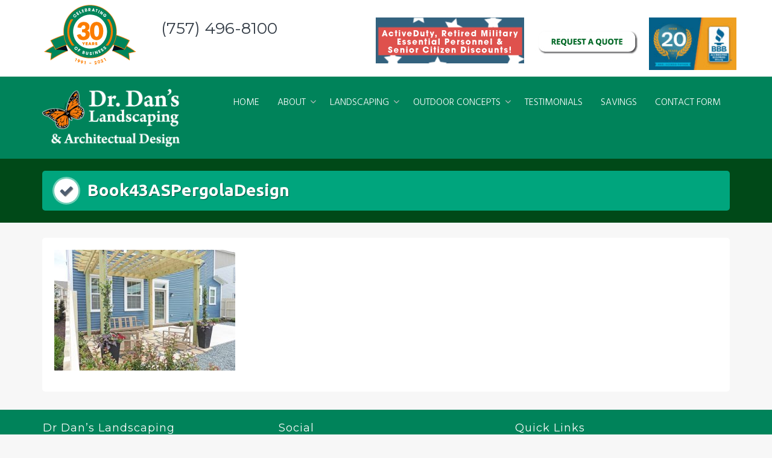

--- FILE ---
content_type: text/html; charset=UTF-8
request_url: https://drdanslandscaping.com/decks-pergolas-and-arbors/book43aspergoladesign/
body_size: 12033
content:
<!DOCTYPE html>
<html dir="ltr" lang="en-US" prefix="og: https://ogp.me/ns#">
<head>
	<!-- Google tag (gtag.js) -->
<script async src="https://www.googletagmanager.com/gtag/js?id=G-BVF530ZER9"></script>
<script>
  window.dataLayer = window.dataLayer || [];
  function gtag(){dataLayer.push(arguments);}
  gtag('js', new Date());

  gtag('config', 'G-BVF530ZER9');
</script>
<meta charset="UTF-8">
<meta name="viewport" content="width=device-width, initial-scale=1">
<link rel="profile" href="http://gmpg.org/xfn/11">

<title>Book43ASPergolaDesign |</title>
	<style>img:is([sizes="auto" i], [sizes^="auto," i]) { contain-intrinsic-size: 3000px 1500px }</style>
	
		<!-- All in One SEO 4.9.1 - aioseo.com -->
	<meta name="robots" content="max-image-preview:large" />
	<link rel="canonical" href="https://drdanslandscaping.com/decks-pergolas-and-arbors/book43aspergoladesign/" />
	<meta name="generator" content="All in One SEO (AIOSEO) 4.9.1" />
		<meta property="og:locale" content="en_US" />
		<meta property="og:site_name" content="|" />
		<meta property="og:type" content="article" />
		<meta property="og:title" content="Book43ASPergolaDesign |" />
		<meta property="og:url" content="https://drdanslandscaping.com/decks-pergolas-and-arbors/book43aspergoladesign/" />
		<meta property="og:image" content="https://drdanslandscaping.com/wp-content/uploads/2017/11/cropped-drdan-logo2.png" />
		<meta property="og:image:secure_url" content="https://drdanslandscaping.com/wp-content/uploads/2017/11/cropped-drdan-logo2.png" />
		<meta property="article:published_time" content="2018-06-12T17:55:56+00:00" />
		<meta property="article:modified_time" content="2018-06-12T17:55:56+00:00" />
		<meta property="article:publisher" content="https://www.facebook.com/drdanslandscaping" />
		<meta name="twitter:card" content="summary" />
		<meta name="twitter:title" content="Book43ASPergolaDesign |" />
		<meta name="twitter:image" content="https://drdanslandscaping.com/wp-content/uploads/2017/11/cropped-drdan-logo2.png" />
		<script type="application/ld+json" class="aioseo-schema">
			{"@context":"https:\/\/schema.org","@graph":[{"@type":"BreadcrumbList","@id":"https:\/\/drdanslandscaping.com\/decks-pergolas-and-arbors\/book43aspergoladesign\/#breadcrumblist","itemListElement":[{"@type":"ListItem","@id":"https:\/\/drdanslandscaping.com#listItem","position":1,"name":"Home","item":"https:\/\/drdanslandscaping.com","nextItem":{"@type":"ListItem","@id":"https:\/\/drdanslandscaping.com\/decks-pergolas-and-arbors\/book43aspergoladesign\/#listItem","name":"Book43ASPergolaDesign"}},{"@type":"ListItem","@id":"https:\/\/drdanslandscaping.com\/decks-pergolas-and-arbors\/book43aspergoladesign\/#listItem","position":2,"name":"Book43ASPergolaDesign","previousItem":{"@type":"ListItem","@id":"https:\/\/drdanslandscaping.com#listItem","name":"Home"}}]},{"@type":"ItemPage","@id":"https:\/\/drdanslandscaping.com\/decks-pergolas-and-arbors\/book43aspergoladesign\/#itempage","url":"https:\/\/drdanslandscaping.com\/decks-pergolas-and-arbors\/book43aspergoladesign\/","name":"Book43ASPergolaDesign |","inLanguage":"en-US","isPartOf":{"@id":"https:\/\/drdanslandscaping.com\/#website"},"breadcrumb":{"@id":"https:\/\/drdanslandscaping.com\/decks-pergolas-and-arbors\/book43aspergoladesign\/#breadcrumblist"},"author":{"@id":"https:\/\/drdanslandscaping.com\/author\/drdans\/#author"},"creator":{"@id":"https:\/\/drdanslandscaping.com\/author\/drdans\/#author"},"datePublished":"2018-06-12T13:55:56-04:00","dateModified":"2018-06-12T13:55:56-04:00"},{"@type":"Organization","@id":"https:\/\/drdanslandscaping.com\/#organization","name":"Dr. Dan's Landscaping & Architectural Design","url":"https:\/\/drdanslandscaping.com\/","telephone":"+17574968100","logo":{"@type":"ImageObject","url":"https:\/\/drdanslandscaping.com\/wp-content\/uploads\/2017\/11\/cropped-drdan-logo2.png","@id":"https:\/\/drdanslandscaping.com\/decks-pergolas-and-arbors\/book43aspergoladesign\/#organizationLogo","width":245,"height":103,"caption":"landscaping company virginia beach"},"image":{"@id":"https:\/\/drdanslandscaping.com\/decks-pergolas-and-arbors\/book43aspergoladesign\/#organizationLogo"},"sameAs":["https:\/\/www.facebook.com\/drdanslandscaping","https:\/\/www.instagram.com\/drdanslandscaping\/?hl=en","https:\/\/www.youtube.com\/@dannywasserman4733\/featured","https:\/\/www.yelp.com\/biz\/dr-dans-landscaping-and-architectural-design-virginia-beach"]},{"@type":"Person","@id":"https:\/\/drdanslandscaping.com\/author\/drdans\/#author","url":"https:\/\/drdanslandscaping.com\/author\/drdans\/","name":"DrDans","image":{"@type":"ImageObject","@id":"https:\/\/drdanslandscaping.com\/decks-pergolas-and-arbors\/book43aspergoladesign\/#authorImage","url":"https:\/\/secure.gravatar.com\/avatar\/ce791e7e6a731ef36ddd9efd1a0d2b3c798bffb2e8bcb228701abc24cd62947e?s=96&d=mm&r=g","width":96,"height":96,"caption":"DrDans"}},{"@type":"WebSite","@id":"https:\/\/drdanslandscaping.com\/#website","url":"https:\/\/drdanslandscaping.com\/","inLanguage":"en-US","publisher":{"@id":"https:\/\/drdanslandscaping.com\/#organization"}}]}
		</script>
		<!-- All in One SEO -->

<link rel='dns-prefetch' href='//fonts.googleapis.com' />
<link rel="alternate" type="application/rss+xml" title=" &raquo; Feed" href="https://drdanslandscaping.com/feed/" />
<script type="text/javascript">
/* <![CDATA[ */
window._wpemojiSettings = {"baseUrl":"https:\/\/s.w.org\/images\/core\/emoji\/16.0.1\/72x72\/","ext":".png","svgUrl":"https:\/\/s.w.org\/images\/core\/emoji\/16.0.1\/svg\/","svgExt":".svg","source":{"concatemoji":"https:\/\/drdanslandscaping.com\/wp-includes\/js\/wp-emoji-release.min.js?ver=6.8.3"}};
/*! This file is auto-generated */
!function(s,n){var o,i,e;function c(e){try{var t={supportTests:e,timestamp:(new Date).valueOf()};sessionStorage.setItem(o,JSON.stringify(t))}catch(e){}}function p(e,t,n){e.clearRect(0,0,e.canvas.width,e.canvas.height),e.fillText(t,0,0);var t=new Uint32Array(e.getImageData(0,0,e.canvas.width,e.canvas.height).data),a=(e.clearRect(0,0,e.canvas.width,e.canvas.height),e.fillText(n,0,0),new Uint32Array(e.getImageData(0,0,e.canvas.width,e.canvas.height).data));return t.every(function(e,t){return e===a[t]})}function u(e,t){e.clearRect(0,0,e.canvas.width,e.canvas.height),e.fillText(t,0,0);for(var n=e.getImageData(16,16,1,1),a=0;a<n.data.length;a++)if(0!==n.data[a])return!1;return!0}function f(e,t,n,a){switch(t){case"flag":return n(e,"\ud83c\udff3\ufe0f\u200d\u26a7\ufe0f","\ud83c\udff3\ufe0f\u200b\u26a7\ufe0f")?!1:!n(e,"\ud83c\udde8\ud83c\uddf6","\ud83c\udde8\u200b\ud83c\uddf6")&&!n(e,"\ud83c\udff4\udb40\udc67\udb40\udc62\udb40\udc65\udb40\udc6e\udb40\udc67\udb40\udc7f","\ud83c\udff4\u200b\udb40\udc67\u200b\udb40\udc62\u200b\udb40\udc65\u200b\udb40\udc6e\u200b\udb40\udc67\u200b\udb40\udc7f");case"emoji":return!a(e,"\ud83e\udedf")}return!1}function g(e,t,n,a){var r="undefined"!=typeof WorkerGlobalScope&&self instanceof WorkerGlobalScope?new OffscreenCanvas(300,150):s.createElement("canvas"),o=r.getContext("2d",{willReadFrequently:!0}),i=(o.textBaseline="top",o.font="600 32px Arial",{});return e.forEach(function(e){i[e]=t(o,e,n,a)}),i}function t(e){var t=s.createElement("script");t.src=e,t.defer=!0,s.head.appendChild(t)}"undefined"!=typeof Promise&&(o="wpEmojiSettingsSupports",i=["flag","emoji"],n.supports={everything:!0,everythingExceptFlag:!0},e=new Promise(function(e){s.addEventListener("DOMContentLoaded",e,{once:!0})}),new Promise(function(t){var n=function(){try{var e=JSON.parse(sessionStorage.getItem(o));if("object"==typeof e&&"number"==typeof e.timestamp&&(new Date).valueOf()<e.timestamp+604800&&"object"==typeof e.supportTests)return e.supportTests}catch(e){}return null}();if(!n){if("undefined"!=typeof Worker&&"undefined"!=typeof OffscreenCanvas&&"undefined"!=typeof URL&&URL.createObjectURL&&"undefined"!=typeof Blob)try{var e="postMessage("+g.toString()+"("+[JSON.stringify(i),f.toString(),p.toString(),u.toString()].join(",")+"));",a=new Blob([e],{type:"text/javascript"}),r=new Worker(URL.createObjectURL(a),{name:"wpTestEmojiSupports"});return void(r.onmessage=function(e){c(n=e.data),r.terminate(),t(n)})}catch(e){}c(n=g(i,f,p,u))}t(n)}).then(function(e){for(var t in e)n.supports[t]=e[t],n.supports.everything=n.supports.everything&&n.supports[t],"flag"!==t&&(n.supports.everythingExceptFlag=n.supports.everythingExceptFlag&&n.supports[t]);n.supports.everythingExceptFlag=n.supports.everythingExceptFlag&&!n.supports.flag,n.DOMReady=!1,n.readyCallback=function(){n.DOMReady=!0}}).then(function(){return e}).then(function(){var e;n.supports.everything||(n.readyCallback(),(e=n.source||{}).concatemoji?t(e.concatemoji):e.wpemoji&&e.twemoji&&(t(e.twemoji),t(e.wpemoji)))}))}((window,document),window._wpemojiSettings);
/* ]]> */
</script>
<link rel='stylesheet' id='layerslider-css' href='https://drdanslandscaping.com/wp-content/plugins/LayerSlider/assets/static/layerslider/css/layerslider.css?ver=7.14.3' type='text/css' media='all' />
<style id='wp-emoji-styles-inline-css' type='text/css'>

	img.wp-smiley, img.emoji {
		display: inline !important;
		border: none !important;
		box-shadow: none !important;
		height: 1em !important;
		width: 1em !important;
		margin: 0 0.07em !important;
		vertical-align: -0.1em !important;
		background: none !important;
		padding: 0 !important;
	}
</style>
<link rel='stylesheet' id='wp-block-library-css' href='https://drdanslandscaping.com/wp-includes/css/dist/block-library/style.min.css?ver=6.8.3' type='text/css' media='all' />
<style id='classic-theme-styles-inline-css' type='text/css'>
/*! This file is auto-generated */
.wp-block-button__link{color:#fff;background-color:#32373c;border-radius:9999px;box-shadow:none;text-decoration:none;padding:calc(.667em + 2px) calc(1.333em + 2px);font-size:1.125em}.wp-block-file__button{background:#32373c;color:#fff;text-decoration:none}
</style>
<link rel='stylesheet' id='aioseo/css/src/vue/standalone/blocks/table-of-contents/global.scss-css' href='https://drdanslandscaping.com/wp-content/plugins/all-in-one-seo-pack/dist/Lite/assets/css/table-of-contents/global.e90f6d47.css?ver=4.9.1' type='text/css' media='all' />
<style id='global-styles-inline-css' type='text/css'>
:root{--wp--preset--aspect-ratio--square: 1;--wp--preset--aspect-ratio--4-3: 4/3;--wp--preset--aspect-ratio--3-4: 3/4;--wp--preset--aspect-ratio--3-2: 3/2;--wp--preset--aspect-ratio--2-3: 2/3;--wp--preset--aspect-ratio--16-9: 16/9;--wp--preset--aspect-ratio--9-16: 9/16;--wp--preset--color--black: #000000;--wp--preset--color--cyan-bluish-gray: #abb8c3;--wp--preset--color--white: #ffffff;--wp--preset--color--pale-pink: #f78da7;--wp--preset--color--vivid-red: #cf2e2e;--wp--preset--color--luminous-vivid-orange: #ff6900;--wp--preset--color--luminous-vivid-amber: #fcb900;--wp--preset--color--light-green-cyan: #7bdcb5;--wp--preset--color--vivid-green-cyan: #00d084;--wp--preset--color--pale-cyan-blue: #8ed1fc;--wp--preset--color--vivid-cyan-blue: #0693e3;--wp--preset--color--vivid-purple: #9b51e0;--wp--preset--gradient--vivid-cyan-blue-to-vivid-purple: linear-gradient(135deg,rgba(6,147,227,1) 0%,rgb(155,81,224) 100%);--wp--preset--gradient--light-green-cyan-to-vivid-green-cyan: linear-gradient(135deg,rgb(122,220,180) 0%,rgb(0,208,130) 100%);--wp--preset--gradient--luminous-vivid-amber-to-luminous-vivid-orange: linear-gradient(135deg,rgba(252,185,0,1) 0%,rgba(255,105,0,1) 100%);--wp--preset--gradient--luminous-vivid-orange-to-vivid-red: linear-gradient(135deg,rgba(255,105,0,1) 0%,rgb(207,46,46) 100%);--wp--preset--gradient--very-light-gray-to-cyan-bluish-gray: linear-gradient(135deg,rgb(238,238,238) 0%,rgb(169,184,195) 100%);--wp--preset--gradient--cool-to-warm-spectrum: linear-gradient(135deg,rgb(74,234,220) 0%,rgb(151,120,209) 20%,rgb(207,42,186) 40%,rgb(238,44,130) 60%,rgb(251,105,98) 80%,rgb(254,248,76) 100%);--wp--preset--gradient--blush-light-purple: linear-gradient(135deg,rgb(255,206,236) 0%,rgb(152,150,240) 100%);--wp--preset--gradient--blush-bordeaux: linear-gradient(135deg,rgb(254,205,165) 0%,rgb(254,45,45) 50%,rgb(107,0,62) 100%);--wp--preset--gradient--luminous-dusk: linear-gradient(135deg,rgb(255,203,112) 0%,rgb(199,81,192) 50%,rgb(65,88,208) 100%);--wp--preset--gradient--pale-ocean: linear-gradient(135deg,rgb(255,245,203) 0%,rgb(182,227,212) 50%,rgb(51,167,181) 100%);--wp--preset--gradient--electric-grass: linear-gradient(135deg,rgb(202,248,128) 0%,rgb(113,206,126) 100%);--wp--preset--gradient--midnight: linear-gradient(135deg,rgb(2,3,129) 0%,rgb(40,116,252) 100%);--wp--preset--font-size--small: 13px;--wp--preset--font-size--medium: 20px;--wp--preset--font-size--large: 36px;--wp--preset--font-size--x-large: 42px;--wp--preset--spacing--20: 0.44rem;--wp--preset--spacing--30: 0.67rem;--wp--preset--spacing--40: 1rem;--wp--preset--spacing--50: 1.5rem;--wp--preset--spacing--60: 2.25rem;--wp--preset--spacing--70: 3.38rem;--wp--preset--spacing--80: 5.06rem;--wp--preset--shadow--natural: 6px 6px 9px rgba(0, 0, 0, 0.2);--wp--preset--shadow--deep: 12px 12px 50px rgba(0, 0, 0, 0.4);--wp--preset--shadow--sharp: 6px 6px 0px rgba(0, 0, 0, 0.2);--wp--preset--shadow--outlined: 6px 6px 0px -3px rgba(255, 255, 255, 1), 6px 6px rgba(0, 0, 0, 1);--wp--preset--shadow--crisp: 6px 6px 0px rgba(0, 0, 0, 1);}:where(.is-layout-flex){gap: 0.5em;}:where(.is-layout-grid){gap: 0.5em;}body .is-layout-flex{display: flex;}.is-layout-flex{flex-wrap: wrap;align-items: center;}.is-layout-flex > :is(*, div){margin: 0;}body .is-layout-grid{display: grid;}.is-layout-grid > :is(*, div){margin: 0;}:where(.wp-block-columns.is-layout-flex){gap: 2em;}:where(.wp-block-columns.is-layout-grid){gap: 2em;}:where(.wp-block-post-template.is-layout-flex){gap: 1.25em;}:where(.wp-block-post-template.is-layout-grid){gap: 1.25em;}.has-black-color{color: var(--wp--preset--color--black) !important;}.has-cyan-bluish-gray-color{color: var(--wp--preset--color--cyan-bluish-gray) !important;}.has-white-color{color: var(--wp--preset--color--white) !important;}.has-pale-pink-color{color: var(--wp--preset--color--pale-pink) !important;}.has-vivid-red-color{color: var(--wp--preset--color--vivid-red) !important;}.has-luminous-vivid-orange-color{color: var(--wp--preset--color--luminous-vivid-orange) !important;}.has-luminous-vivid-amber-color{color: var(--wp--preset--color--luminous-vivid-amber) !important;}.has-light-green-cyan-color{color: var(--wp--preset--color--light-green-cyan) !important;}.has-vivid-green-cyan-color{color: var(--wp--preset--color--vivid-green-cyan) !important;}.has-pale-cyan-blue-color{color: var(--wp--preset--color--pale-cyan-blue) !important;}.has-vivid-cyan-blue-color{color: var(--wp--preset--color--vivid-cyan-blue) !important;}.has-vivid-purple-color{color: var(--wp--preset--color--vivid-purple) !important;}.has-black-background-color{background-color: var(--wp--preset--color--black) !important;}.has-cyan-bluish-gray-background-color{background-color: var(--wp--preset--color--cyan-bluish-gray) !important;}.has-white-background-color{background-color: var(--wp--preset--color--white) !important;}.has-pale-pink-background-color{background-color: var(--wp--preset--color--pale-pink) !important;}.has-vivid-red-background-color{background-color: var(--wp--preset--color--vivid-red) !important;}.has-luminous-vivid-orange-background-color{background-color: var(--wp--preset--color--luminous-vivid-orange) !important;}.has-luminous-vivid-amber-background-color{background-color: var(--wp--preset--color--luminous-vivid-amber) !important;}.has-light-green-cyan-background-color{background-color: var(--wp--preset--color--light-green-cyan) !important;}.has-vivid-green-cyan-background-color{background-color: var(--wp--preset--color--vivid-green-cyan) !important;}.has-pale-cyan-blue-background-color{background-color: var(--wp--preset--color--pale-cyan-blue) !important;}.has-vivid-cyan-blue-background-color{background-color: var(--wp--preset--color--vivid-cyan-blue) !important;}.has-vivid-purple-background-color{background-color: var(--wp--preset--color--vivid-purple) !important;}.has-black-border-color{border-color: var(--wp--preset--color--black) !important;}.has-cyan-bluish-gray-border-color{border-color: var(--wp--preset--color--cyan-bluish-gray) !important;}.has-white-border-color{border-color: var(--wp--preset--color--white) !important;}.has-pale-pink-border-color{border-color: var(--wp--preset--color--pale-pink) !important;}.has-vivid-red-border-color{border-color: var(--wp--preset--color--vivid-red) !important;}.has-luminous-vivid-orange-border-color{border-color: var(--wp--preset--color--luminous-vivid-orange) !important;}.has-luminous-vivid-amber-border-color{border-color: var(--wp--preset--color--luminous-vivid-amber) !important;}.has-light-green-cyan-border-color{border-color: var(--wp--preset--color--light-green-cyan) !important;}.has-vivid-green-cyan-border-color{border-color: var(--wp--preset--color--vivid-green-cyan) !important;}.has-pale-cyan-blue-border-color{border-color: var(--wp--preset--color--pale-cyan-blue) !important;}.has-vivid-cyan-blue-border-color{border-color: var(--wp--preset--color--vivid-cyan-blue) !important;}.has-vivid-purple-border-color{border-color: var(--wp--preset--color--vivid-purple) !important;}.has-vivid-cyan-blue-to-vivid-purple-gradient-background{background: var(--wp--preset--gradient--vivid-cyan-blue-to-vivid-purple) !important;}.has-light-green-cyan-to-vivid-green-cyan-gradient-background{background: var(--wp--preset--gradient--light-green-cyan-to-vivid-green-cyan) !important;}.has-luminous-vivid-amber-to-luminous-vivid-orange-gradient-background{background: var(--wp--preset--gradient--luminous-vivid-amber-to-luminous-vivid-orange) !important;}.has-luminous-vivid-orange-to-vivid-red-gradient-background{background: var(--wp--preset--gradient--luminous-vivid-orange-to-vivid-red) !important;}.has-very-light-gray-to-cyan-bluish-gray-gradient-background{background: var(--wp--preset--gradient--very-light-gray-to-cyan-bluish-gray) !important;}.has-cool-to-warm-spectrum-gradient-background{background: var(--wp--preset--gradient--cool-to-warm-spectrum) !important;}.has-blush-light-purple-gradient-background{background: var(--wp--preset--gradient--blush-light-purple) !important;}.has-blush-bordeaux-gradient-background{background: var(--wp--preset--gradient--blush-bordeaux) !important;}.has-luminous-dusk-gradient-background{background: var(--wp--preset--gradient--luminous-dusk) !important;}.has-pale-ocean-gradient-background{background: var(--wp--preset--gradient--pale-ocean) !important;}.has-electric-grass-gradient-background{background: var(--wp--preset--gradient--electric-grass) !important;}.has-midnight-gradient-background{background: var(--wp--preset--gradient--midnight) !important;}.has-small-font-size{font-size: var(--wp--preset--font-size--small) !important;}.has-medium-font-size{font-size: var(--wp--preset--font-size--medium) !important;}.has-large-font-size{font-size: var(--wp--preset--font-size--large) !important;}.has-x-large-font-size{font-size: var(--wp--preset--font-size--x-large) !important;}
:where(.wp-block-post-template.is-layout-flex){gap: 1.25em;}:where(.wp-block-post-template.is-layout-grid){gap: 1.25em;}
:where(.wp-block-columns.is-layout-flex){gap: 2em;}:where(.wp-block-columns.is-layout-grid){gap: 2em;}
:root :where(.wp-block-pullquote){font-size: 1.5em;line-height: 1.6;}
</style>
<link rel='stylesheet' id='google_business_reviews_rating_wp_css-css' href='https://drdanslandscaping.com/wp-content/plugins/g-business-reviews-rating/wp/css/css.css?ver=6.8.3' type='text/css' media='all' />
<link rel='stylesheet' id='trusted-fonts-css' href='//fonts.googleapis.com/css?family=Ubuntu%3A300%2C400%2C500%2C700%7CHind%3A300%2C400%2C500%2C600%2C700%7COpen+Sans%3A300%2C400%2C600%2C700%2C800%7CMontserrat%3A400%2C700&#038;subset=latin%2Clatin-ext' type='text/css' media='all' />
<link rel='stylesheet' id='animate-css' href='https://drdanslandscaping.com/wp-content/themes/trusted/css/animate.css?ver=1.0' type='text/css' media='all' />
<link rel='stylesheet' id='trusted-font-awesome-css' href='https://drdanslandscaping.com/wp-content/themes/trusted/css/font-awesome.min.css?ver=6.8.3' type='text/css' media='all' />
<link rel='stylesheet' id='trusted-style-css' href='https://drdanslandscaping.com/wp-content/themes/trusted/style.css?ver=1.11.0' type='text/css' media='all' />
<script type="text/javascript" src="https://drdanslandscaping.com/wp-includes/js/jquery/jquery.min.js?ver=3.7.1" id="jquery-core-js"></script>
<script type="text/javascript" src="https://drdanslandscaping.com/wp-includes/js/jquery/jquery-migrate.min.js?ver=3.4.1" id="jquery-migrate-js"></script>
<script type="text/javascript" id="layerslider-utils-js-extra">
/* <![CDATA[ */
var LS_Meta = {"v":"7.14.3","fixGSAP":"1"};
/* ]]> */
</script>
<script type="text/javascript" src="https://drdanslandscaping.com/wp-content/plugins/LayerSlider/assets/static/layerslider/js/layerslider.utils.js?ver=7.14.3" id="layerslider-utils-js"></script>
<script type="text/javascript" src="https://drdanslandscaping.com/wp-content/plugins/LayerSlider/assets/static/layerslider/js/layerslider.kreaturamedia.jquery.js?ver=7.14.3" id="layerslider-js"></script>
<script type="text/javascript" src="https://drdanslandscaping.com/wp-content/plugins/LayerSlider/assets/static/layerslider/js/layerslider.transitions.js?ver=7.14.3" id="layerslider-transitions-js"></script>
<script type="text/javascript" src="https://drdanslandscaping.com/wp-content/plugins/g-business-reviews-rating/wp/js/js.js?ver=6.8.3" id="google_business_reviews_rating_wp_js-js"></script>
<script></script><meta name="generator" content="Powered by LayerSlider 7.14.3 - Build Heros, Sliders, and Popups. Create Animations and Beautiful, Rich Web Content as Easy as Never Before on WordPress." />
<!-- LayerSlider updates and docs at: https://layerslider.com -->
<link rel="https://api.w.org/" href="https://drdanslandscaping.com/wp-json/" /><link rel="alternate" title="JSON" type="application/json" href="https://drdanslandscaping.com/wp-json/wp/v2/media/1735" /><link rel="EditURI" type="application/rsd+xml" title="RSD" href="https://drdanslandscaping.com/xmlrpc.php?rsd" />
<meta name="generator" content="WordPress 6.8.3" />
<link rel='shortlink' href='https://drdanslandscaping.com/?p=1735' />
<link rel="alternate" title="oEmbed (JSON)" type="application/json+oembed" href="https://drdanslandscaping.com/wp-json/oembed/1.0/embed?url=https%3A%2F%2Fdrdanslandscaping.com%2Fdecks-pergolas-and-arbors%2Fbook43aspergoladesign%2F" />
<link rel="alternate" title="oEmbed (XML)" type="text/xml+oembed" href="https://drdanslandscaping.com/wp-json/oembed/1.0/embed?url=https%3A%2F%2Fdrdanslandscaping.com%2Fdecks-pergolas-and-arbors%2Fbook43aspergoladesign%2F&#038;format=xml" />
<meta name="generator" content="Powered by WPBakery Page Builder - drag and drop page builder for WordPress."/>
<link rel="icon" href="https://drdanslandscaping.com/wp-content/uploads/2018/01/bfly.png" sizes="32x32" />
<link rel="icon" href="https://drdanslandscaping.com/wp-content/uploads/2018/01/bfly.png" sizes="192x192" />
<link rel="apple-touch-icon" href="https://drdanslandscaping.com/wp-content/uploads/2018/01/bfly.png" />
<meta name="msapplication-TileImage" content="https://drdanslandscaping.com/wp-content/uploads/2018/01/bfly.png" />
		<style type="text/css" id="wp-custom-css">
			/*
You can add your own CSS here.

Click the help icon above to learn more.
*/

#top-bar {
    display: block;
    margin: 0;
    padding: 10px 0 10px 0;
    background: #fff;
}

.home .blank-canvas-header{
	padding-top: 143px !important;
}

#main .wpb_text_column h1 {
  
    border-bottom: #fa7d0e solid;
    clear: both;
    width: auto !important;
    display: inline-block !important;
		color:#006825;
}

.entry-content h1::before, .entry-content h2::before, .entry-content h3::before, .entry-content h4::before, .entry-content h5::before, .entry-content h6::before {
    background-image: none !important;
	display:none;
}
h1, h2, h3, h4, h5, h6 {  
    display: block !important;
}
.vc_btn3-container.vc_btn3-center .vc_btn3-block.vc_btn3-size-md {
    font-size: 19px;
    padding: 0px 20px;
}
.vc_btn3.vc_btn3-color-success.vc_btn3-style-modern {
    color: #fff;
    border-color: #006825;
    background-color: #006825;
}
.lswp-notification{
	display:none !important;
}
#top-bar .widget {
    width: 100%;
}
.mobile-quote{
	display:none;
}
@media only screen and (max-width:757px){
	.mobile-quote{
		display:block !important;
	}
}
@media only screen and (max-width:757px) {
#masthead.scrolled #site-branding img {
    max-height: 100px;
	}
	#top-bar{
		display:none;
	}
}
.main-header {
    background-color: #004918;
}
.main-excerpt, .main-excerpt h1, .main-excerpt h2, .main-excerpt h3, .main-excerpt h4, .main-excerpt h5, .main-excerpt h6 {

    display: none;
}

#text-5 h1 {
    position: absolute;
    padding: 0;
    margin: 1.75% 0 0 !important;
}

.vc_btn3-container.vc_btn3-center .vc_btn3-block.vc_btn3-size-md {
    padding-top:7px;
    height: 76px;
}

a.more-tag {
    display: block;
    padding: 10px;
    background-color: orangered;
    color: #fff;
    margin-bottom: 10px;
}
.alignleft.wp-image-4442.size-full {
    margin-top: -28px;
}
#masthead, #top-bar ul > li > ul, #primary-menu ul, .featured-post .featured-icon, #colophon, .woocommerce div.product form.variations_form.cart, .woocommerce div.product p.variations_form.cart, #masthead.light .top-tel .mobile-clear:hover .fa, #masthead.light .top-login:hover .fa, #masthead.light .top-cart:hover .fa {
    background: #00835a !important;
}		</style>
		<noscript><style> .wpb_animate_when_almost_visible { opacity: 1; }</style></noscript></head>

<body class="attachment wp-singular attachment-template-default attachmentid-1735 attachment-jpeg wp-custom-logo wp-theme-trusted wpb-js-composer js-comp-ver-8.3.1 vc_responsive">
<a class="skip-link screen-reader-text" href="#primary">Skip to content</a>
<div id="page">
			<header id="masthead" class="site-header">

				<div id="top-bar">
			<div class="container">
				<aside id="text-5" class="widget widget_text">			<div class="textwidget"><h1><img decoding="async" class="alignleft wp-image-4442 size-full" src="http://drdanslandscaping.com/wp-content/uploads/2020/12/30years-1.png" alt="" width="158" height="106" srcset="https://drdanslandscaping.com/wp-content/uploads/2020/12/30years-1.png 158w, https://drdanslandscaping.com/wp-content/uploads/2020/12/30years-1-20x13.png 20w" sizes="(max-width: 158px) 100vw, 158px" />(757) 496-8100</h1>
</div>
		</aside><aside id="text-2" class="widget widget_text">			<div class="textwidget"><p><img decoding="async" class="wp-image-4446 size-full alignnone" src="http://drdanslandscaping.com/wp-content/uploads/2020/12/activeduty.jpg" alt="" width="246" height="76" srcset="https://drdanslandscaping.com/wp-content/uploads/2020/12/activeduty.jpg 246w, https://drdanslandscaping.com/wp-content/uploads/2020/12/activeduty-20x6.jpg 20w" sizes="(max-width: 246px) 100vw, 246px" /> <img decoding="async" class="alignright size-full wp-image-171" src="http://drdanslandscaping.com/wp-content/uploads/2021/08/bbb.jpg" alt="BBB accredited" width="145" height="77" /> <a href="http://drdanslandscaping.com/contact/"><img decoding="async" class="alignright size-full wp-image-172" src="http://drdanslandscaping.com/wp-content/uploads/2017/11/quote.jpg" alt="landscaping quote " width="171" height="77" srcset="https://drdanslandscaping.com/wp-content/uploads/2017/11/quote.jpg 171w, https://drdanslandscaping.com/wp-content/uploads/2017/11/quote-20x9.jpg 20w" sizes="(max-width: 171px) 100vw, 171px" /></a></p>
</div>
		</aside>			</div>
		</div>
		
		<div class="container clearfix">

			<div id="site-branding">
				<a href="https://drdanslandscaping.com/" class="custom-logo-link" rel="home"><img width="245" height="103" src="https://drdanslandscaping.com/wp-content/uploads/2017/11/cropped-drdan-logo2.png" class="custom-logo" alt="landscaping company virginia beach" decoding="async" srcset="https://drdanslandscaping.com/wp-content/uploads/2017/11/cropped-drdan-logo2.png 245w, https://drdanslandscaping.com/wp-content/uploads/2017/11/cropped-drdan-logo2-20x8.png 20w" sizes="(max-width: 245px) 100vw, 245px" /></a>			</div><!-- #site-branding -->

			<!--<div id="top-info">-->
										<div id="site-description" class="site-description eighty"></div>
									<!--</div>-->

	        <a href="#x" class="trusted-overlay" id="search"></a>
	        <div class="trusted-modal">
	            <div class="close-this"><a class="fa fa-close" href="#close"></a></div>
				<form role="search" method="get" class="search-form" action="https://drdanslandscaping.com/">
				<label>
					<span class="screen-reader-text">Search for:</span>
					<input type="search" class="search-field" placeholder="Search &hellip;" value="" name="s" />
				</label>
				<input type="submit" class="search-submit" value="Search" />
			</form>	        </div>

						<div class="site-navigation" role="navigation">
				<a class="toggle-nav" href="javascript:void(0);"><span></span></a>
				<div class="menu-nav-container"><ul id="primary-menu" class="clearfix"><li id="menu-item-7" class="menu-item menu-item-type-post_type menu-item-object-page menu-item-home menu-item-7"><a href="https://drdanslandscaping.com/">HOME</a></li>
<li id="menu-item-33" class="menu-item menu-item-type-post_type menu-item-object-page menu-item-has-children menu-item-33"><a href="https://drdanslandscaping.com/about/">ABOUT</a>
<ul class="sub-menu">
	<li id="menu-item-52" class="menu-item menu-item-type-post_type menu-item-object-page menu-item-52"><a href="https://drdanslandscaping.com/about/">About Us</a></li>
	<li id="menu-item-51" class="menu-item menu-item-type-post_type menu-item-object-page menu-item-51"><a href="https://drdanslandscaping.com/our-team/">MEET THE TEAM</a></li>
	<li id="menu-item-50" class="menu-item menu-item-type-post_type menu-item-object-page menu-item-50"><a href="https://drdanslandscaping.com/warranty-care/">Warranty, Company Policies &#038; Care of Your Investment</a></li>
	<li id="menu-item-29" class="menu-item menu-item-type-post_type menu-item-object-page menu-item-29"><a href="https://drdanslandscaping.com/employment/">Employment</a></li>
	<li id="menu-item-5387" class="menu-item menu-item-type-post_type menu-item-object-page menu-item-5387"><a href="https://drdanslandscaping.com/videos/">Videos</a></li>
	<li id="menu-item-31" class="menu-item menu-item-type-post_type menu-item-object-page menu-item-31"><a href="https://drdanslandscaping.com/blog/">Blog</a></li>
</ul>
</li>
<li id="menu-item-28" class="menu-item menu-item-type-post_type menu-item-object-page menu-item-has-children menu-item-28"><a href="https://drdanslandscaping.com/landscaping/">LANDSCAPING</a>
<ul class="sub-menu">
	<li id="menu-item-85" class="menu-item menu-item-type-post_type menu-item-object-page menu-item-85"><a href="https://drdanslandscaping.com/landscape-design-installation/">Landscape Design &#038; Installation</a></li>
	<li id="menu-item-84" class="menu-item menu-item-type-post_type menu-item-object-page menu-item-84"><a href="https://drdanslandscaping.com/grading-seeding-sod-installation/">Grading, Seeding &#038; Sod Installation</a></li>
	<li id="menu-item-83" class="menu-item menu-item-type-post_type menu-item-object-page menu-item-83"><a href="https://drdanslandscaping.com/drainage-solutions/">Drainage Systems –  Primary Focus on Yard Drainage</a></li>
	<li id="menu-item-82" class="menu-item menu-item-type-post_type menu-item-object-page menu-item-82"><a href="https://drdanslandscaping.com/xeriscaping/">Xeriscaping</a></li>
	<li id="menu-item-81" class="menu-item menu-item-type-post_type menu-item-object-page menu-item-81"><a href="https://drdanslandscaping.com/ornamental-trees-palms/">Ornamental Trees &#038; Palms</a></li>
	<li id="menu-item-80" class="menu-item menu-item-type-post_type menu-item-object-page menu-item-80"><a href="https://drdanslandscaping.com/pavers-borders-metal-edging/">Landscape Edging – Pavers, Borders &#038; Aluminum Edging</a></li>
	<li id="menu-item-79" class="menu-item menu-item-type-post_type menu-item-object-page menu-item-79"><a href="https://drdanslandscaping.com/seasonal-clean-ups-maintenance/">Seasonal Yard Clean Ups</a></li>
	<li id="menu-item-78" class="menu-item menu-item-type-post_type menu-item-object-page menu-item-78"><a href="https://drdanslandscaping.com/tree-pruning-removal/">Tree Pruning and Removal</a></li>
	<li id="menu-item-77" class="menu-item menu-item-type-post_type menu-item-object-page menu-item-77"><a href="https://drdanslandscaping.com/irrigation-systems-repairs/">IRRIGATION SYSTEMS &#038; REPAIRS</a></li>
	<li id="menu-item-76" class="menu-item menu-item-type-post_type menu-item-object-page menu-item-76"><a href="https://drdanslandscaping.com/gravel-stone-boulders/">Gravel, Stone &#038; Boulders</a></li>
	<li id="menu-item-75" class="menu-item menu-item-type-post_type menu-item-object-page menu-item-75"><a href="https://drdanslandscaping.com/landscape-retaining-walls/">Landscape Retaining Walls</a></li>
</ul>
</li>
<li id="menu-item-27" class="menu-item menu-item-type-post_type menu-item-object-page menu-item-has-children menu-item-27"><a href="https://drdanslandscaping.com/outdoor-concepts/">OUTDOOR CONCEPTS</a>
<ul class="sub-menu">
	<li id="menu-item-118" class="menu-item menu-item-type-post_type menu-item-object-page menu-item-118"><a href="https://drdanslandscaping.com/outdoor-living-spaces/">Creative Outdoor Living Spaces</a></li>
	<li id="menu-item-117" class="menu-item menu-item-type-post_type menu-item-object-page menu-item-117"><a href="https://drdanslandscaping.com/patios/">Patios – Concrete, Stamped Concrete, Stone</a></li>
	<li id="menu-item-116" class="menu-item menu-item-type-post_type menu-item-object-page menu-item-116"><a href="https://drdanslandscaping.com/driveways/">Driveways – Replacements &#038; Extensions</a></li>
	<li id="menu-item-115" class="menu-item menu-item-type-post_type menu-item-object-page menu-item-115"><a href="https://drdanslandscaping.com/fire-features/">Fire Features</a></li>
	<li id="menu-item-114" class="menu-item menu-item-type-post_type menu-item-object-page menu-item-114"><a href="https://drdanslandscaping.com/water-features/">Water Features</a></li>
	<li id="menu-item-113" class="menu-item menu-item-type-post_type menu-item-object-page menu-item-113"><a href="https://drdanslandscaping.com/walkways-garden-paths/">Walkways and Garden Paths</a></li>
	<li id="menu-item-112" class="menu-item menu-item-type-post_type menu-item-object-page menu-item-112"><a href="https://drdanslandscaping.com/stamped-concrete/">Stamped Concrete – Patios, Walkways and Driveways</a></li>
	<li id="menu-item-111" class="menu-item menu-item-type-post_type menu-item-object-page menu-item-111"><a href="https://drdanslandscaping.com/custom-fence-designs/">Fencing &#8211; Wood, Vinyl, Ormanental Aluminum</a></li>
	<li id="menu-item-110" class="menu-item menu-item-type-post_type menu-item-object-page menu-item-110"><a href="https://drdanslandscaping.com/decks-pergolas-and-arbors/">Decks, Pergolas, Porches, Pavilions and Arbors</a></li>
	<li id="menu-item-109" class="menu-item menu-item-type-post_type menu-item-object-page menu-item-109"><a href="https://drdanslandscaping.com/outdoor-lighting/">Outdoor Lighting</a></li>
	<li id="menu-item-108" class="menu-item menu-item-type-post_type menu-item-object-page menu-item-108"><a href="https://drdanslandscaping.com/carpentry-construction-other-services/">Carpentry, Sheds, Structures &#038; Other Construction Services</a></li>
	<li id="menu-item-3694" class="menu-item menu-item-type-post_type menu-item-object-page menu-item-3694"><a href="https://drdanslandscaping.com/hardscapes-and-pavers/">Hardscapes and Pavers</a></li>
	<li id="menu-item-6612" class="menu-item menu-item-type-post_type menu-item-object-page menu-item-6612"><a href="https://drdanslandscaping.com/smiling-faces/">Smiling Faces – Clients, Team Members &#038; Pets</a></li>
</ul>
</li>
<li id="menu-item-30" class="menu-item menu-item-type-post_type menu-item-object-page menu-item-30"><a href="https://drdanslandscaping.com/testimonials/">TESTIMONIALS</a></li>
<li id="menu-item-32" class="menu-item menu-item-type-post_type menu-item-object-page menu-item-32"><a href="https://drdanslandscaping.com/savings/">SAVINGS</a></li>
<li id="menu-item-26" class="menu-item menu-item-type-post_type menu-item-object-page menu-item-26"><a href="https://drdanslandscaping.com/contact/">CONTACT FORM</a></li>
</ul></div>			</div>
		</div>
			
	</header><!-- #masthead -->

	<div id="content" class="site-content clearfix">

	<header class="main-header">
		<div class="container">
			<div class="header-title align-left">
		<h1 class="main-title fadeInDown"><i class="fa fa-check"></i>Book43ASPergolaDesign</h1>			</div>
		</div><!-- .container -->
	</header><!-- .entry-header -->
	<div class="container clearfix">
	
	<div id="primary" class="content-area full-width">
		<main id="main" class="site-main" role="main">

			
				
<article id="post-1735" class="post-1735 attachment type-attachment status-inherit hentry">

	<div class="entry-content single-entry-content">
		<p class="attachment"><a href='https://drdanslandscaping.com/wp-content/uploads/2018/06/Book43ASPergolaDesign.jpg'><img fetchpriority="high" decoding="async" width="300" height="200" src="https://drdanslandscaping.com/wp-content/uploads/2018/06/Book43ASPergolaDesign-300x200.jpg" class="attachment-medium size-medium" alt="" srcset="https://drdanslandscaping.com/wp-content/uploads/2018/06/Book43ASPergolaDesign-300x200.jpg 300w, https://drdanslandscaping.com/wp-content/uploads/2018/06/Book43ASPergolaDesign-768x512.jpg 768w, https://drdanslandscaping.com/wp-content/uploads/2018/06/Book43ASPergolaDesign.jpg 800w" sizes="(max-width: 300px) 100vw, 300px" /></a></p>
			</div><!-- .entry-content -->

	<footer class="entry-footer">
			</footer><!-- .entry-footer -->
</article><!-- #post-## -->


				
			
		</main><!-- #main -->
	</div><!-- #primary -->


	</div><!-- .container -->

	</div><!-- #content -->

	<footer id="colophon" class="site-footer">
				<div id="top-footer">
			<div class="container">
				<div class="top-footer clearfix">
					<div class="footer footer1">
						<aside id="text-3" class="widget widget_text"><h5 class="widget-title">Dr Dan&#8217;s Landscaping</h5>			<div class="textwidget"><h2>757-496-8100</h2>
<p><strong>Monday – Friday 8AM-5PM<br />
Saturday 8AM-11AM</strong></p>
<p><img loading="lazy" decoding="async" class="alignleft size-full wp-image-5339" src="http://drdanslandscaping.com/wp-content/uploads/2021/11/google0.png" alt="" width="26" height="27" srcset="https://drdanslandscaping.com/wp-content/uploads/2021/11/google0.png 26w, https://drdanslandscaping.com/wp-content/uploads/2021/11/google0-20x20.png 20w" sizes="auto, (max-width: 26px) 100vw, 26px" /><a href="https://bit.ly/3D0vpcR" target="_blank" rel="noopener">Write a Review</a></p>
<p><img loading="lazy" decoding="async" class="alignleft wp-image-5341 size-full" src="http://drdanslandscaping.com/wp-content/uploads/2021/11/bbb0.jpg" alt="" width="26" height="27" srcset="https://drdanslandscaping.com/wp-content/uploads/2021/11/bbb0.jpg 26w, https://drdanslandscaping.com/wp-content/uploads/2021/11/bbb0-20x20.jpg 20w" sizes="auto, (max-width: 26px) 100vw, 26px" /><a href="https://www.bbb.org/us/va/virginia-beach/profile/landscape-contractors/dr-dans-landscaping-architectural-design-0583-51001223/customer-reviews" target="_blank" rel="noopener">Write a Review</a></p>
</div>
		</aside>	
					</div>

					<div class="footer footer2">
						<aside id="text-4" class="widget widget_text"><h5 class="widget-title">Social</h5>			<div class="textwidget"></div>
		</aside><aside id="text-6" class="widget widget_text">			<div class="textwidget"><p><a id="bbblink" class="ruhzbus" href="https://www.bbb.org/us/va/virginia-beach/profile/landscape-contractors/dr-dans-landscaping-and-architectural-design-0583-51001223#bbbseal" title="Dr. Dan's Landscaping &#038; Architectural Design, Landscape Contractors, Virginia Beach, VA" style="display: block;position: relative;overflow: hidden; width: 100px; height: 45px; margin: 0px; padding: 0px;"><img loading="lazy" decoding="async" style="padding: 0px; border: none;" id="bbblinkimg" src="https://seal-norfolk.bbb.org/logo/ruhzbus/dr-dans-landscaping-and-architectural-design-51001223.png" width="200" height="45" alt="Dr. Dan's Landscaping &#038; Architectural Design, Landscape Contractors, Virginia Beach, VA" /></a><script type="text/javascript">var bbbprotocol = ( ("https:" == document.location.protocol) ? "https://" : "http://" ); (function(){var s=document.createElement('script');s.src=bbbprotocol + 'seal-norfolk.bbb.org' + unescape('%2Flogo%2Fdr-dans-landscaping-and-architectural-design-51001223.js');s.type='text/javascript';s.async=true;var st=document.getElementsByTagName('script');st=st[st.length-1];var pt=st.parentNode;pt.insertBefore(s,pt.nextSibling);})();</script></p>
<p><a href="https://porch.com/virginia-beach-va/landscapers/dr-dans-landscaping-and-architectural-design/pp" target="_blank" rel="noopener"><img loading="lazy" decoding="async" class="alignleft wp-image-1277 size-full" src="http://drdanslandscaping.com/wp-content/uploads/2018/01/porch.png" alt="" width="87" height="33" srcset="https://drdanslandscaping.com/wp-content/uploads/2018/01/porch.png 87w, https://drdanslandscaping.com/wp-content/uploads/2018/01/porch-20x8.png 20w" sizes="auto, (max-width: 87px) 100vw, 87px" /></a></p>
</div>
		</aside>	
					</div>

					<div class="footer footer3">
						<aside id="nav_menu-2" class="widget widget_nav_menu"><h5 class="widget-title">Quick Links</h5><div class="menu-quick-links-container"><ul id="menu-quick-links" class="menu"><li id="menu-item-1137" class="menu-item menu-item-type-post_type menu-item-object-page menu-item-1137"><a href="https://drdanslandscaping.com/contact/">CONTACT FORM</a></li>
<li id="menu-item-1142" class="menu-item menu-item-type-post_type menu-item-object-page menu-item-1142"><a href="https://drdanslandscaping.com/testimonials/">TESTIMONIALS</a></li>
<li id="menu-item-1136" class="menu-item menu-item-type-post_type menu-item-object-page menu-item-1136"><a href="https://drdanslandscaping.com/blog/">BLOG</a></li>
<li id="menu-item-1141" class="menu-item menu-item-type-post_type menu-item-object-page menu-item-1141"><a href="https://drdanslandscaping.com/savings/">SAVINGS</a></li>
<li id="menu-item-1138" class="menu-item menu-item-type-post_type menu-item-object-page menu-item-1138"><a href="https://drdanslandscaping.com/employment/">EMPLOYMENT</a></li>
<li id="menu-item-1139" class="menu-item menu-item-type-post_type menu-item-object-page menu-item-1139"><a href="https://drdanslandscaping.com/landscaping/">LANDSCAPING</a></li>
<li id="menu-item-1140" class="menu-item menu-item-type-post_type menu-item-object-page menu-item-1140"><a href="https://drdanslandscaping.com/outdoor-concepts/">OUTDOOR CONCEPTS</a></li>
</ul></div></aside>	
					</div>
				</div>
			</div>
		</div>
		
		
		<div id="bottom-footer">
			<div class="container clearfix">
				© <span>[wpsos_year]</span> <a href="https://drdanslandscaping.com">drdanslandscaping.com</a> | Site by <a href="https://ccm-web.com" target="_blank">CCM</a>

				
			</div>
		</div>

	</footer><!-- #colophon -->
</div><!-- #page -->

<script type="speculationrules">
{"prefetch":[{"source":"document","where":{"and":[{"href_matches":"\/*"},{"not":{"href_matches":["\/wp-*.php","\/wp-admin\/*","\/wp-content\/uploads\/*","\/wp-content\/*","\/wp-content\/plugins\/*","\/wp-content\/themes\/trusted\/*","\/*\\?(.+)"]}},{"not":{"selector_matches":"a[rel~=\"nofollow\"]"}},{"not":{"selector_matches":".no-prefetch, .no-prefetch a"}}]},"eagerness":"conservative"}]}
</script>
<script type="module"  src="https://drdanslandscaping.com/wp-content/plugins/all-in-one-seo-pack/dist/Lite/assets/table-of-contents.95d0dfce.js?ver=4.9.1" id="aioseo/js/src/vue/standalone/blocks/table-of-contents/frontend.js-js"></script>
<script type="text/javascript" src="https://drdanslandscaping.com/wp-content/plugins/automatic-copyright-year/script.js?ver=1.0" id="wpsos-copyright-js"></script>
<script type="text/javascript" src="https://drdanslandscaping.com/wp-content/themes/trusted/js/jquery.matchHeight.js?ver=0.7.2" id="jquery-matchHeight-js"></script>
<script type="text/javascript" src="https://drdanslandscaping.com/wp-content/themes/trusted/js/trusted-custom.js?ver=1.11.0" id="trusted-custom-js"></script>
<script></script>
</body>
</html>
